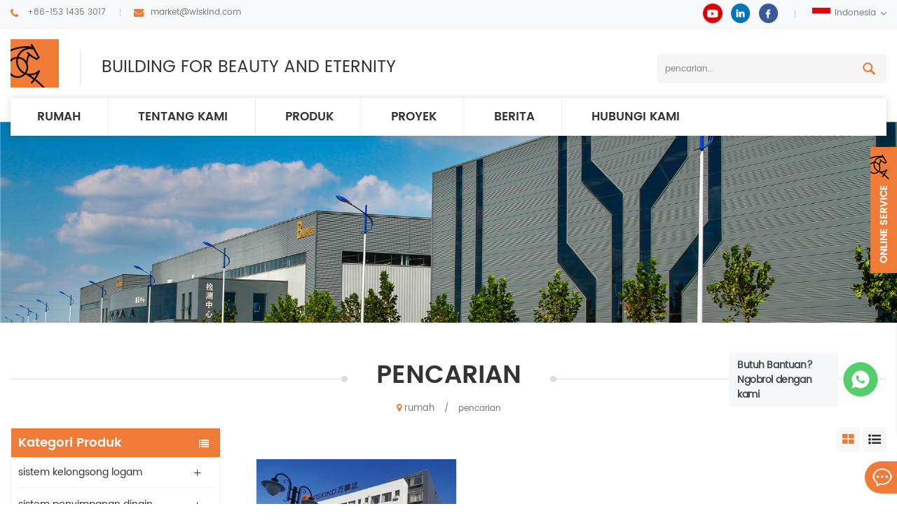

--- FILE ---
content_type: text/html
request_url: https://id.wiskindsteelstructure.com/prefabricated-apartment-buildings_sp
body_size: 9158
content:
<!DOCTYPE html PUBLIC "-//W3C//DTD XHTML 1.0 Transitional//EN" "http://www.w3.org/TR/xhtml1/DTD/xhtml1-transitional.dtd">
<html xmlns="http://www.w3.org/1999/xhtml">
<head>
<meta http-equiv="X-UA-Compatible" content="IE=edge">
<meta name="viewport" content="width=device-width, initial-scale=1.0, user-scalable=no">
<meta http-equiv="Content-Type" content="text/html; charset=utf-8" />
<meta http-equiv="X-UA-Compatible" content="IE=edge,Chrome=1" />
<meta http-equiv="X-UA-Compatible" content="IE=9" />
<meta http-equiv="Content-Type" content="text/html; charset=utf-8" />
<title>Kualitas Super Bangunan Apartemen Prefabrikasi,pabrik Oem Dan Odm Bangunan Apartemen Prefabrikasi</title>
<meta name="keywords" content="Bangunan Apartemen Prefabrikasi kualitas tertinggi,cina Bangunan Apartemen Prefabrikasi pemasok terbaik" />
<meta name="description" content="harga pabrik grosir,kualitas super Bangunan Apartemen Prefabrikasi untuk proyek Anda,pilih WISKIND,pemasok Bangunan Apartemen Prefabrikasi terpercaya Anda." />
<!--    分享显示图片-->
 
<meta property="og:image" content=""/>
<link href="/images/logo.ico" rel="shortcut icon"  />
<link rel="alternate" hreflang="en" href="https://www.wiskindsteelstructure.com/prefabricated-apartment-buildings_sp" />
<link rel="alternate" hreflang="ru" href="https://ru.wiskindsteelstructure.com/prefabricated-apartment-buildings_sp" />
<link rel="alternate" hreflang="es" href="https://es.wiskindsteelstructure.com/prefabricated-apartment-buildings_sp" />
<link rel="alternate" hreflang="ar" href="https://ar.wiskindsteelstructure.com/prefabricated-apartment-buildings_sp" />
<link rel="alternate" hreflang="ja" href="https://ja.wiskindsteelstructure.com/prefabricated-apartment-buildings_sp" />
<link rel="alternate" hreflang="ko" href="https://ko.wiskindsteelstructure.com/prefabricated-apartment-buildings_sp" />
<link rel="alternate" hreflang="th" href="https://th.wiskindsteelstructure.com/prefabricated-apartment-buildings_sp" />
<link rel="alternate" hreflang="vi" href="https://vi.wiskindsteelstructure.com/prefabricated-apartment-buildings_sp" />
<link rel="alternate" hreflang="id" href="https://id.wiskindsteelstructure.com/prefabricated-apartment-buildings_sp" />
<link rel="alternate" hreflang="uk" href="https://uk.wiskindsteelstructure.com/prefabricated-apartment-buildings_sp" />
    <link type="text/css" rel="stylesheet" href="/images/moban.css">
<link type="text/css" rel="stylesheet" href="/template/css/bootstrap.css"/>
<link type="text/css" rel="stylesheet" href="/template/css/font-awesome.min.css" />
<link rel="stylesheet" type="text/css" href="/template/css/animate.css"/>
<link type="text/css" rel="stylesheet" href="/template/css/bootstrap-touch-slider.css" />
<link type="text/css" rel="stylesheet" href="/template/css/flexnav.css" />
<link type="text/css" rel="stylesheet" href="/template/css/style.css" />
<link  type="text/css" rel="stylesheet" href="/template/css/jquery.hotspot.css">


<script type="text/javascript" src="/template/js/jquery-1.8.3.js"></script>
<script language="javascript" src="/js/jquery.validate.min.js"></script>
<script language="javascript" src="/js/jquery.blockUI.js"></script>
<script type="text/javascript" src="/js/front/common.js"></script>
<script type="text/javascript" src="/js/jcarousellite_1.0.1.pack.js"></script>
<script type="text/javascript" src="/template/js/bootstrap.min.js"></script>
<script type="text/javascript" src="/template/js/demo.js"></script>
<script type="text/javascript" src="/template/js/jquery.velocity.min.js"></script>
<script type="text/javascript" src="/template/js/mainscript.js"></script>
<script type="text/javascript" src="/template/js/slick.js"></script>
<!--[if it ie9]
<script src="/template/js/html5shiv.min.js"></script>
<script src="/template/js/respond.min.js"></script>
-->
<!--[if IE 8]>
<script src="https://oss.maxcdn.com/libs/html5shiv/3.7.0/html5shiv.js"></script>
<script src="https://oss.maxcdn.com/libs/respond./template/js/1.3.0/respond.min.js"></script>
<![endif]-->
<script >
    if( /Android|webOS|iPhone|iPad|iPod|BlackBerry|IEMobile|Opera Mini/i.test(navigator.userAgent) ) {
            $(function () {       
                $('.newm img').attr("style","");
                $(".newm img").attr("width","");
                $(".newm img").attr("height","");     

            })
    }
</script>
<!-- Google Tag Manager -->
<script>(function(w,d,s,l,i){w[l]=w[l]||[];w[l].push({'gtm.start':
new Date().getTime(),event:'gtm.js'});var f=d.getElementsByTagName(s)[0],
j=d.createElement(s),dl=l!='dataLayer'?'&l='+l:'';j.async=true;j.src=
'https://www.googletagmanager.com/gtm.js?id='+i+dl;f.parentNode.insertBefore(j,f);
})(window,document,'script','dataLayer','GTM-T4994WT');</script>
<!-- End Google Tag Manager --><style>
    .mainmenu > nav > ul > li > a{padding: 5px 38.4px;}
</style>
</head>
<body oncontextmenu='return false' ondragstart='return false' onselectstart ='return false' onselect='document.selection.empty()' oncopy='document.selection.empty()' onbeforecopy='return false' onmouseup='document.selection.empty()' >

<!-- Google Tag Manager (noscript) -->
<noscript><iframe src="https://www.googletagmanager.com/ns.html?id=GTM-T4994WT"
height="0" width="0" style="display:none;visibility:hidden"></iframe></noscript>
<!-- End Google Tag Manager (noscript) --><div class="top_section">
    <div class="container clearfix">
    	<div class="top_con">
                        <div class="tel">
            	<a rel="nofollow" href="tel:+86-153 1435 3017">+86-153 1435 3017</a>
            </div>
                                                <div class="email"><a  rel="nofollow" href="mailto:market@wiskind.com">market@wiskind.com</a></div>
                    </div>
        <div class="top_r">
            <div class="top_sns">
            	  
                  
                  
                <a rel="nofollow" target="_blank" href="https://www.youtube.com/@ShandongWiskind" ><img src="/uploadfile/friendlink/9b33eac89299f9dc6b5f1d40a065b496.png" alt="youtube" /></a>
                  
                <a rel="nofollow" target="_blank" href="https://www.linkedin.com/company/13610843/admin/" ><img src="/uploadfile/friendlink/89568c88772e273b2642a3bc0b0cc499.png" alt="linkedin" /></a>
                  
                <a rel="nofollow" target="_blank" href="https://www.facebook.com/profile.php?id=61576732465978" ><img src="/uploadfile/friendlink/0ef1f08191abaaea8847bc73ffe441b9.png" alt="facebook" /></a>
                                            </div>
            <dl class="select">
                                <dt><img src="/template/images/id.jpg" alt="Indonesia" />Indonesia</dt>
                                
                <dd>
                    <ul>
                         
                        <li><a href="https://www.wiskindsteelstructure.com/prefabricated-apartment-buildings_sp" title="English"><img src="/template/images/en.jpg" alt="English" />English</a></li>
                         
                        <li><a href="https://ru.wiskindsteelstructure.com/prefabricated-apartment-buildings_sp" title="русский"><img src="/template/images/ru.jpg" alt="русский" />русский</a></li>
                         
                        <li><a href="https://es.wiskindsteelstructure.com/prefabricated-apartment-buildings_sp" title="español"><img src="/template/images/es.jpg" alt="español" />español</a></li>
                         
                        <li><a href="https://ar.wiskindsteelstructure.com/prefabricated-apartment-buildings_sp" title="العربية"><img src="/template/images/ar.jpg" alt="العربية" />العربية</a></li>
                         
                        <li><a href="https://ja.wiskindsteelstructure.com/prefabricated-apartment-buildings_sp" title="日本語"><img src="/template/images/ja.jpg" alt="日本語" />日本語</a></li>
                         
                        <li><a href="https://ko.wiskindsteelstructure.com/prefabricated-apartment-buildings_sp" title="한국의"><img src="/template/images/ko.jpg" alt="한국의" />한국의</a></li>
                         
                        <li><a href="https://th.wiskindsteelstructure.com/prefabricated-apartment-buildings_sp" title="ไทย"><img src="/template/images/th.jpg" alt="ไทย" />ไทย</a></li>
                         
                        <li><a href="https://vi.wiskindsteelstructure.com/prefabricated-apartment-buildings_sp" title="Việt"><img src="/template/images/vi.jpg" alt="Việt" />Việt</a></li>
                         
                        <li><a href="https://uk.wiskindsteelstructure.com/prefabricated-apartment-buildings_sp" title="українська"><img src="/template/images/uk.jpg" alt="українська" />українська</a></li>
                                            </ul>
                </dd>
            </dl>
        </div>
    </div>
</div>

<div class="header_section">
    <div class="container">
    	                <a id="logo" href="/" ><img src="/uploadfile/userimg/39a7f9a5523cdcfd796cd72b28026d03.jpg" alt="WISKIND ARCHITECTURAL STEEL CO.，LTD" /></a>
                        <div class="com_text">BUILDING FOR BEAUTY AND ETERNITY</div>
    	<div class="search">
            <input name="search_keyword" onkeydown="javascript:enterIn(event);" type="text"  value="pencarian..." onfocus="if(this.value=='pencarian...'){this.value='';}" onblur="if(this.value==''){this.value='pencarian...';}" class="search_main" placeholder="pencarian...">
            <input name="" type="submit" class="search_btn btn_search1" value="">
        </div>
    </div>
</div>

<div class="abc-01 main-xuanfu nav_section">
    <div class="nav_section">
        <div class="container">
            <div class="nav_box">
                <header  id="nav">
                    <div class="mainmenu-area bg-color-2 hidden-xs hidden-sm">
                        <div class="mainmenu">
                            <nav>
                                <ul>
                                    <li ><a href="/">rumah</a></li>
                                                                        <li ><a  href="/company-profile_d15">TENTANG KAMI</a>
<!--                                        -->                                        <ul class="vmegamenu">
                                                                                          <li><a href="/company-profile_d15" title="Profil Perusahaan"><i class="fa fa-caret-right"></i>Profil Perusahaan</a></li>
                                                                                        <li><a href="/360-virtual-tour_d14" title="360-tur virtual"><i class="fa fa-caret-right"></i>360-tur virtual</a></li>
                                                                                                                                                                                    <li><a href="/category/downloads/1">Download</a></li>
                                                                                    </ul>
<!--                                        -->                                    </li>
                                    <li class="product_vmegamenu "><a href="/products">produk</a>
                                        <ul class="row nav_list">
                                                                                                                                    <li>
                                                <h4><a href="/metal-cladding-system_c1" title="sistem kelongsong logam">sistem kelongsong logam</a></h4>
                                                                                                <div>
                                                                                                        <p><i class="fa fa-angle-right"></i><a href="/sandwich-wall-panel_c44" title="Panel Dinding Sandwich" class="vgema-title">Panel Dinding Sandwich</a></p>
                                                                                                        <p><i class="fa fa-angle-right"></i><a href="/sandwich-roof-panel_c10" title="panel atap sandwich" class="vgema-title">panel atap sandwich</a></p>
                                                                                                        <p><i class="fa fa-angle-right"></i><a href="/corrugated-steel-sheets_c49" title="Lembaran Baja Bergelombang" class="vgema-title">Lembaran Baja Bergelombang</a></p>
                                                                                                    </div>	
                                                                                            </li>
                                                                                                                                                                                    <li>
                                                <h4><a href="/cold-storage-system_c8" title="sistem penyimpanan dingin">sistem penyimpanan dingin</a></h4>
                                                                                                <div>
                                                                                                        <p><i class="fa fa-angle-right"></i><a href="/cold-storage-sandwich-panel_c27" title="panel sandwich penyimpanan dingin" class="vgema-title">panel sandwich penyimpanan dingin</a></p>
                                                                                                        <p><i class="fa fa-angle-right"></i><a href="/cold-storage-sandwich-panel_c27" title="panel sandwich penyimpanan dingin" class="vgema-title">panel sandwich penyimpanan dingin</a></p>
                                                                                                        <p><i class="fa fa-angle-right"></i><a href="/cold-storage-accessories_c29" title="aksesoris penyimpanan dingin" class="vgema-title">aksesoris penyimpanan dingin</a></p>
                                                                                                    </div>	
                                                                                            </li>
                                                                                                                                                                                    <li>
                                                <h4><a href="/clean-room-system_c7" title="Sistem Kamar Bersih">Sistem Kamar Bersih</a></h4>
                                                                                                <div>
                                                                                                        <p><i class="fa fa-angle-right"></i><a href="/clean-room-sandwich-panel_c21" title="panel sandwich ruang bersih" class="vgema-title">panel sandwich ruang bersih</a></p>
                                                                                                        <p><i class="fa fa-angle-right"></i><a href="/clean-room-sandwich-panel_c21" title="panel sandwich ruang bersih" class="vgema-title">panel sandwich ruang bersih</a></p>
                                                                                                        <p><i class="fa fa-angle-right"></i><a href="/clean-room-accessories_c26" title="membersihkan aksesoris kamar" class="vgema-title">membersihkan aksesoris kamar</a></p>
                                                                                                    </div>	
                                                                                            </li>
                                                                                                                                                                                    <li>
                                                <h4><a href="/steel-structure-system_c3" title="sistem struktur baja">sistem struktur baja</a></h4>
                                                                                                <div>
                                                                                                        <p><i class="fa fa-angle-right"></i><a href="/portal-frame-steel-structure-buildings_c67" title="Bangunan Struktur Baja Rangka Portal" class="vgema-title">Bangunan Struktur Baja Rangka Portal</a></p>
                                                                                                        <p><i class="fa fa-angle-right"></i><a href="/steel-structure-multistory-buildings_c68" title="Bangunan multistory struktur baja" class="vgema-title">Bangunan multistory struktur baja</a></p>
                                                                                                        <p><i class="fa fa-angle-right"></i><a href="/steel-structure-accessories_c42" title="aksesoris struktur baja" class="vgema-title">aksesoris struktur baja</a></p>
                                                                                                        <p><i class="fa fa-angle-right"></i><a href="/h-beam-c-and-z-purlin_c40" title="h beam" class="vgema-title">h beam</a></p>
                                                                                                    </div>	
                                                                                            </li>
                                                                                                                                                                                    <li>
                                                <h4><a href="/modular-house-system_c70" title="Sistem Rumah Modular">Sistem Rumah Modular</a></h4>
                                                                                                <div>
                                                                                                        <p><i class="fa fa-angle-right"></i><a href="/prefab-houses_c71" title="Rumah prefab" class="vgema-title">Rumah prefab</a></p>
                                                                                                    </div>	
                                                                                            </li>
                                                                                                                                                                                                                            </ul>
                                    </li>
                                                                        <li ><a  href="/projects_nc2">proyek</a>
                                                                            </li>
                                                                        <li ><a  href="/news_nc1">berita</a>
                                                                            </li>

                                                                        <li ><a  href="/contact-us_d2">hubungi kami</a>
                                                                            </li>
                                    
                                </ul>
                            </nav>
                        </div>	
                    </div>
                </header>
            </div>
        </div>
    </div>
    <div class="mobile-menu-area hidden-md hidden-lg">
        <div class="container">
            <div class="row">
                <div class="col-md-12">
                    <div class="mobile-menu">
                        <nav id="mobile-menu">
                            <ul>
                                <li><a href="/">rumah</a></li>
                                                                <li><a  href="/company-profile_d15">TENTANG KAMI</a>
<!--                                    -->                                    <ul class="vmegamenu">
                                                                                <li><a href="/company-profile_d15" title="Profil Perusahaan">Profil Perusahaan</a></li>
                                                                                <li><a href="/360-virtual-tour_d14" title="360-tur virtual">360-tur virtual</a></li>
                                                                                                                                                                    <li><a href="/category/downloads/1">Download</a></li>
                                                                            </ul>
<!--                                    -->                                </li>
                                <li><a href="/products">produk</a>
                                    <ul class="vmegamenu">
                                                                                                                        <li><a href="/metal-cladding-system_c1" title="sistem kelongsong logam">sistem kelongsong logam</a>
                                                                                        <ul class="vmegamenu">
                                                                                                <li><a href="/sandwich-wall-panel_c44" title="Panel Dinding Sandwich">Panel Dinding Sandwich</a></li>
                                                                                                <li><a href="/sandwich-roof-panel_c10" title="panel atap sandwich">panel atap sandwich</a></li>
                                                                                                <li><a href="/corrugated-steel-sheets_c49" title="Lembaran Baja Bergelombang">Lembaran Baja Bergelombang</a></li>
                                                                                            </ul>
                                                                                    </li>
                                                                                                                                                                    <li><a href="/cold-storage-system_c8" title="sistem penyimpanan dingin">sistem penyimpanan dingin</a>
                                                                                        <ul class="vmegamenu">
                                                                                                <li><a href="/cold-storage-sandwich-panel_c27" title="panel sandwich penyimpanan dingin">panel sandwich penyimpanan dingin</a></li>
                                                                                                <li><a href="/cold-storage-sandwich-panel_c27" title="panel sandwich penyimpanan dingin">panel sandwich penyimpanan dingin</a></li>
                                                                                                <li><a href="/cold-storage-accessories_c29" title="aksesoris penyimpanan dingin">aksesoris penyimpanan dingin</a></li>
                                                                                            </ul>
                                                                                    </li>
                                                                                                                                                                    <li><a href="/clean-room-system_c7" title="Sistem Kamar Bersih">Sistem Kamar Bersih</a>
                                                                                        <ul class="vmegamenu">
                                                                                                <li><a href="/clean-room-sandwich-panel_c21" title="panel sandwich ruang bersih">panel sandwich ruang bersih</a></li>
                                                                                                <li><a href="/clean-room-sandwich-panel_c21" title="panel sandwich ruang bersih">panel sandwich ruang bersih</a></li>
                                                                                                <li><a href="/clean-room-accessories_c26" title="membersihkan aksesoris kamar">membersihkan aksesoris kamar</a></li>
                                                                                            </ul>
                                                                                    </li>
                                                                                                                                                                    <li><a href="/steel-structure-system_c3" title="sistem struktur baja">sistem struktur baja</a>
                                                                                        <ul class="vmegamenu">
                                                                                                <li><a href="/portal-frame-steel-structure-buildings_c67" title="Bangunan Struktur Baja Rangka Portal">Bangunan Struktur Baja Rangka Portal</a></li>
                                                                                                <li><a href="/steel-structure-multistory-buildings_c68" title="Bangunan multistory struktur baja">Bangunan multistory struktur baja</a></li>
                                                                                                <li><a href="/steel-structure-accessories_c42" title="aksesoris struktur baja">aksesoris struktur baja</a></li>
                                                                                                <li><a href="/h-beam-c-and-z-purlin_c40" title="h beam">h beam</a></li>
                                                                                            </ul>
                                                                                    </li>
                                                                                                                                                                    <li><a href="/modular-house-system_c70" title="Sistem Rumah Modular">Sistem Rumah Modular</a>
                                                                                        <ul class="vmegamenu">
                                                                                                <li><a href="/prefab-houses_c71" title="Rumah prefab">Rumah prefab</a></li>
                                                                                            </ul>
                                                                                    </li>
                                                                                                                                                                                                        </ul>
                                </li>

                                                                <li><a  href="/projects_nc2">proyek</a>
                                                                    </li>
                                                                <li><a  href="/news_nc1">berita</a>
                                                                    </li>

                                                                <li><a  href="/contact-us_d2">hubungi kami</a>
                                                                    </li>
                                                                                                                                                            </ul>	
                        </nav>
                    </div>
                </div>
            </div>
        </div>
    </div>
</div>
 
<div class="n_banner">
            <img src="/uploadfile/bannerimg/1564536579716.jpg" alt="other" />
        </div>
<div class="n_main">
    <div class="n_title"><div class="container"><h4><span>pencarian</span></h4></div></div>
    <div class="mbx_section clearfix">
        <div class="container">
            <div class="mbx">
                <a href="/"><i class="fa fa-map-marker"></i>rumah</a>
                <span>/</span>
                <h2>pencarian</h2>
            </div>
        </div>
    </div>
    <div class="container clearfix">
    	<div class="n_left">
    <div class="modules">
        <section class="block left_nav">
            <h4 class="nav_h4">Kategori Produk</h4>
            <div class="toggle_content clearfix">
                <ul class="mtree">
                                                            <li ><span></span><a href="/metal-cladding-system_c1">sistem kelongsong logam</a>
                                                <ul>
                                                        <li ><span></span><a href="/sandwich-wall-panel_c44">Panel Dinding Sandwich</a>
                                                                <ul>
                                                                        <li ><a href="/eps-sandwich-wall-panel_c45">panel dinding eps sandwich</a></li>
                                                                        <li ><a href="/eps-sandwich-wall-panel_c45">panel dinding eps sandwich</a></li>
                                                                        <li ><a href="/pu-sandwich-wall-panel_c46">panel dinding sandwich sandwich</a></li>
                                                                        <li ><a href="/pu-sandwich-wall-panel_c46">panel dinding sandwich sandwich</a></li>
                                                                        <li ><a href="/rock-wool-sandwich-wall-panel_c47">panel dinding sandwich sandwich</a></li>
                                                                        <li ><a href="/rock-wool-sandwich-wall-panel_c47">panel dinding sandwich sandwich</a></li>
                                                                        <li ><a href="/glass-wool-sandwich-wall-panel_c48">panel dinding sandwich kaca wol wol</a></li>
                                                                        <li ><a href="/glass-wool-sandwich-wall-panel_c48">panel dinding sandwich kaca wol wol</a></li>
                                                                    </ul>
                                                            </li>
                                                        <li ><span></span><a href="/sandwich-roof-panel_c10">panel atap sandwich</a>
                                                                <ul>
                                                                        <li ><a href="/eps-sandwich-roof-panel_c32">panel atap sandwich eps</a></li>
                                                                        <li ><a href="/pu-sandwich-roof-panel_c33">panel atap pu sandwich</a></li>
                                                                        <li ><a href="/rock-wool-sandwich-roof-panel_c34">atap panel sandwich batu wol</a></li>
                                                                        <li ><a href="/glass-wool-sandwich-roof-panel_c35">panel atap sandwich kaca wol</a></li>
                                                                    </ul>
                                                            </li>
                                                        <li ><span></span><a href="/corrugated-steel-sheets_c49">Lembaran Baja Bergelombang</a>
                                                                <ul>
                                                                        <li ><a href="/corrugated-steel-roofing-sheets_c58">lembaran atap baja bergelombang</a></li>
                                                                        <li ><a href="/corrugated-steel-wall-sheets_c59">lembaran dinding baja bergelombang</a></li>
                                                                    </ul>
                                                            </li>
                                                    </ul>
                                            </li>
                                                                                    <li ><span></span><a href="/cold-storage-system_c8">sistem penyimpanan dingin</a>
                                                <ul>
                                                        <li ><a href="/cold-storage-sandwich-panel_c27">panel sandwich penyimpanan dingin</a>
                                                            </li>
                                                        <li ><a href="/cold-storage-sandwich-panel_c27">panel sandwich penyimpanan dingin</a>
                                                            </li>
                                                        <li ><a href="/cold-storage-accessories_c29">aksesoris penyimpanan dingin</a>
                                                            </li>
                                                    </ul>
                                            </li>
                                                                                    <li ><span></span><a href="/clean-room-system_c7">Sistem Kamar Bersih</a>
                                                <ul>
                                                        <li ><span></span><a href="/clean-room-sandwich-panel_c21">panel sandwich ruang bersih</a>
                                                                <ul>
                                                                        <li ><a href="/clean-room-wall-partition_c50">partisi dinding ruang bersih</a></li>
                                                                        <li ><a href="/clean-room-wall-partition_c50">partisi dinding ruang bersih</a></li>
                                                                        <li ><a href="/clean-room-ceiling-system_c51">sistem plafon kamar bersih</a></li>
                                                                        <li ><a href="/clean-room-ceiling-system_c51">sistem plafon kamar bersih</a></li>
                                                                        <li ><a href="/clean-room-corner-system_c54">sistem sudut kamar bersih</a></li>
                                                                        <li ><a href="/clean-room-corner-system_c54">sistem sudut kamar bersih</a></li>
                                                                    </ul>
                                                            </li>
                                                        <li ><span></span><a href="/clean-room-sandwich-panel_c21">panel sandwich ruang bersih</a>
                                                                <ul>
                                                                        <li ><a href="/clean-room-wall-partition_c50">partisi dinding ruang bersih</a></li>
                                                                        <li ><a href="/clean-room-wall-partition_c50">partisi dinding ruang bersih</a></li>
                                                                        <li ><a href="/clean-room-ceiling-system_c51">sistem plafon kamar bersih</a></li>
                                                                        <li ><a href="/clean-room-ceiling-system_c51">sistem plafon kamar bersih</a></li>
                                                                        <li ><a href="/clean-room-corner-system_c54">sistem sudut kamar bersih</a></li>
                                                                        <li ><a href="/clean-room-corner-system_c54">sistem sudut kamar bersih</a></li>
                                                                    </ul>
                                                            </li>
                                                        <li ><span></span><a href="/clean-room-accessories_c26">membersihkan aksesoris kamar</a>
                                                                <ul>
                                                                        <li ><a href="/clean-room-doors_c52">pintu kamar bersih</a></li>
                                                                        <li ><a href="/clean-room-doors_c52">pintu kamar bersih</a></li>
                                                                        <li ><a href="/clean-room-windows_c53">membersihkan jendela kamar</a></li>
                                                                        <li ><a href="/clean-room-windows_c53">membersihkan jendela kamar</a></li>
                                                                        <li ><a href="/clean-room-aluminum-profile-system_c55">membersihkan sistem profil aluminium kamar</a></li>
                                                                    </ul>
                                                            </li>
                                                    </ul>
                                            </li>
                                                                                    <li ><span></span><a href="/steel-structure-system_c3">sistem struktur baja</a>
                                                <ul>
                                                        <li ><a href="/portal-frame-steel-structure-buildings_c67">Bangunan Struktur Baja Rangka Portal</a>
                                                            </li>
                                                        <li ><a href="/steel-structure-multistory-buildings_c68">Bangunan multistory struktur baja</a>
                                                            </li>
                                                        <li ><a href="/steel-structure-accessories_c42">aksesoris struktur baja</a>
                                                            </li>
                                                        <li ><a href="/h-beam-c-and-z-purlin_c40">h beam</a>
                                                            </li>
                                                    </ul>
                                            </li>
                                                                                    <li ><span></span><a href="/modular-house-system_c70">Sistem Rumah Modular</a>
                                                <ul>
                                                        <li ><a href="/prefab-houses_c71">Rumah prefab</a>
                                                            </li>
                                                    </ul>
                                            </li>
                                                                                                    </ul>
            </div>
            <script type="text/javascript" src="/template/js/mtree.js"></script>
        </section>
        <section class="block hot_left">
            <h4 class="left_h4">produk baru</h4>
            <div class="toggle_content clearfix">
                <ul>
                                        <li>
                        <div class="li clearfix">
                            <div class="img"><img id="product_detail_img"  alt="Panel Sandwich Dinding Wol Batu dengan Penyegelan Tepi PU" src="/uploadfile/202206/28/8a3df4c9c4959f5d5d6949b9ee6c9bfc_thumb.jpg" /></div>
                            <h4><a href="/buidling-exterior-wall-rock-wool-sandwich-panel-with-pu-edge-sealing_p90.html" title="Membangun Panel Sandwich Wol Batu Dinding Eksterior dengan Penyegelan Tepi PU">Membangun Panel Sandwich Wol Batu Dinding Eksterior dengan Penyegelan Tepi PU</a></h4>
                            <a href="/buidling-exterior-wall-rock-wool-sandwich-panel-with-pu-edge-sealing_p90.html" title="Membangun Panel Sandwich Wol Batu Dinding Eksterior dengan Penyegelan Tepi PU" class="more">Baca lebih lajut<i class="fa fa-caret-right"></i></a>
                        </div>
                    </li>
                                        <li>
                        <div class="li clearfix">
                            <div class="img"><img id="product_detail_img"  alt="Panel Sandwich Dinding Berisolasi Poliuretan PU" src="/uploadfile/202208/01/471f98bbc6b6cff72a680844306c3bd8_thumb.jpg" /></div>
                            <h4><a href="/pir-pur-pu-polyurethane-insulated-wall-sandwich-panels_p89.html" title="Panel Sandwich Dinding Berisolasi Poliuretan PIR PUR PU">Panel Sandwich Dinding Berisolasi Poliuretan PIR PUR PU</a></h4>
                            <a href="/pir-pur-pu-polyurethane-insulated-wall-sandwich-panels_p89.html" title="Panel Sandwich Dinding Berisolasi Poliuretan PIR PUR PU" class="more">Baca lebih lajut<i class="fa fa-caret-right"></i></a>
                        </div>
                    </li>
                                        <li>
                        <div class="li clearfix">
                            <div class="img"><img id="product_detail_img"  alt="Panel Sandwich Atap PIR PU PUF Tipe Lap" src="/uploadfile/202206/25/f05274f8a24fa705476c0677e8888661_thumb.jpg" /></div>
                            <h4><a href="/1000mm-over-lap-type-pir-pu-puf-roof-sandwich-panels_p85.html" title="Panel Sandwich Atap PIR PU PUF Tipe Lap 1000mm">Panel Sandwich Atap PIR PU PUF Tipe Lap 1000mm</a></h4>
                            <a href="/1000mm-over-lap-type-pir-pu-puf-roof-sandwich-panels_p85.html" title="Panel Sandwich Atap PIR PU PUF Tipe Lap 1000mm" class="more">Baca lebih lajut<i class="fa fa-caret-right"></i></a>
                        </div>
                    </li>
                                        <li>
                        <div class="li clearfix">
                            <div class="img"><img id="product_detail_img"  alt="produsen global 500 Panel Sandwich Atap Wol Batu Nilai Api Snap Cap" src="/uploadfile/202206/25/6b92e7a91901e3d8dbd3e7b46e3f538f_thumb.jpg" /></div>
                            <h4><a href="/snap-cap-fire-rated-rock-wool-roof-sandwich-panel_p84.html" title="Panel Sandwich Atap Wol Batu Nilai Api Snap Cap">Panel Sandwich Atap Wol Batu Nilai Api Snap Cap</a></h4>
                            <a href="/snap-cap-fire-rated-rock-wool-roof-sandwich-panel_p84.html" title="Panel Sandwich Atap Wol Batu Nilai Api Snap Cap" class="more">Baca lebih lajut<i class="fa fa-caret-right"></i></a>
                        </div>
                    </li>
                                        <li>
                        <div class="li clearfix">
                            <div class="img"><img id="product_detail_img"  alt="produsen global 500 Panel Sandwich Atap Bergelombang Rockwool Tipe Tumpang Tindih" src="/uploadfile/202408/12/816a735eb5c29b522d36cb4c0f39053f_thumb.png" /></div>
                            <h4><a href="/over-lap-type-rock-wool-corrugated-roof-sandwich-panel_p83.html" title="Panel Sandwich Atap Bergelombang Rockwool Tipe Tumpang Tindih">Panel Sandwich Atap Bergelombang Rockwool Tipe Tumpang Tindih</a></h4>
                            <a href="/over-lap-type-rock-wool-corrugated-roof-sandwich-panel_p83.html" title="Panel Sandwich Atap Bergelombang Rockwool Tipe Tumpang Tindih" class="more">Baca lebih lajut<i class="fa fa-caret-right"></i></a>
                        </div>
                    </li>
                                        <li>
                        <div class="li clearfix">
                            <div class="img"><img id="product_detail_img"  alt="Panel Sandwich Atap Wol Batu dengan Penyegelan Tepi PU" src="/uploadfile/202206/25/b72f7203a67c497055471d0665962d4e_thumb.jpg" /></div>
                            <h4><a href="/standing-seam-rock-wool-roof-sandwich-panel-with-pu-edge-sealing_p82.html" title="Panel Sandwich Atap Wol Batu Jahitan Berdiri dengan Penyegelan Tepi PU">Panel Sandwich Atap Wol Batu Jahitan Berdiri dengan Penyegelan Tepi PU</a></h4>
                            <a href="/standing-seam-rock-wool-roof-sandwich-panel-with-pu-edge-sealing_p82.html" title="Panel Sandwich Atap Wol Batu Jahitan Berdiri dengan Penyegelan Tepi PU" class="more">Baca lebih lajut<i class="fa fa-caret-right"></i></a>
                        </div>
                    </li>
                                    </ul>
            </div>
        </section>
    </div>
</div>    	<div class="n_right">
            <div class="products clearfix">
                <div class="main">
                    <div id="cbp-vm" class="cbp-vm-switcher cbp-vm-view-grid">
                        <div class="cbp-vm-options clearfix">
                            <a rel="nofollow" href="#" class="cbp-vm-icon cbp-vm-grid  cbp-vm-selected" data-view="cbp-vm-view-grid"></a>
                            <a rel="nofollow" href="#" class="cbp-vm-icon cbp-vm-list" data-view="cbp-vm-view-list"></a>
                        </div>
                        <ul>
                             
                            <li>
                                <div class="li">
                                    <div class="i_pro_img cbp-vm-image">
                                        <div class="img">
                                            <a href="/prefabricated-steel-frame-multi-storey-apartments-buildings_p116.html" title="Rangka Baja Prefabrikasi Bangunan Apartemen Bertingkat
"><img id="product_detail_img"  alt="Gedung Apartemen bertingkat
" src="/uploadfile/202207/13/698ceba8d45666820228060329006c49_thumb.jpg" /></a>
                                        </div>
                                    </div>
                                    <h4><a href="/prefabricated-steel-frame-multi-storey-apartments-buildings_p116.html" title="Rangka Baja Prefabrikasi Bangunan Apartemen Bertingkat
">Rangka Baja Prefabrikasi Bangunan Apartemen Bertingkat
</a></h4>
                                    <div class="cbp-vm-details">Sedangkan untuk Gedung Apartemen Bertingkat, struktur baja banyak digunakan dalam konstruksi rangka. Struktur baja telah dianggap sebagai bahan yang berkelanjutan, sehingga dari perspektif pembangunan jangka panjang, struktur baja akan memiliki prospek aplikasi dan pengembangan yang baik.</div>
                                                                                                            <p class="p_hot_2">
                                        <span><i class="fa fa-tags"></i>tag panas : </span>
                                                                                <a href="/steel-construction_sp">Konstruksi baja</a>
                                                                                <a href="/steel-structures_sp">Struktur baja</a>
                                                                                <a href="/metal-buildings_sp">Bangunan Logam</a>
                                                                                <a href="/prefabricated-apartment-buildings_sp">Bangunan Apartemen Prefabrikasi</a>
                                                                                <a href="/multi-storey-buildings_sp">Gedung Bertingkat</a>
                                                                                <a href="/multi-storey-apartments_sp">Apartemen Bertingkat</a>
                                                                            </p>
                                                                        <div class="i_more"><a rel="nofollow" href="/prefabricated-steel-frame-multi-storey-apartments-buildings_p116.html" title="Rangka Baja Prefabrikasi Bangunan Apartemen Bertingkat
" >Baca lebih lajut</a></div>
                                </div>
                            </li>
                                                    </ul>
                    </div>
                </div>
                <script type="text/javascript" src="/template/js/cbpViewModeSwitch.js"></script>
                <div class="page_p clearfix">
                                        <div class="total">[&nbsp;&nbsp;total dari&nbsp;&nbsp;<span>1</span>&nbsp;&nbsp;halaman]</div>
                </div>
            </div>
        </div>
    </div>
</div>
<div class="subscribe">
    <div class="build"><img src="/template/images/bulid_img.png" alt="" /></div>
    <div class="container"> <span>berlangganan kami</span>
        <h4>berlangganan kami</h4>
        <p>tolong baca terus, tetap diposting, berlangganan, dan kami menyambut Anda untuk memberi tahu kami pendapat Anda.</p>
        <div class="email clearfix">
            <input name="textfield" id="user_email" type="text" value="Alamat email anda.." onfocus="if(this.value=='Alamat email anda..'){this.value='';}" onblur="if(this.value==''){this.value='Alamat email anda..';}" class="email_main">
            <button type="submit" class="email_btn" onclick="add_email_list();"></button>
        </div>
        <script type="text/javascript">
            var email = document.getElementById('user_email');
            function add_email_list()
            {

                $.ajax({
                    url: "/common/ajax/addtoemail/emailname/" + email.value,
                    type: 'GET',
                    success: function(info) {
                        if (info == 1) {
                            alert('berhasil!');
                            window.location.href = "/prefabricated-apartment-buildings_sp";

                        } else {
                            alert('kerugian!');
                            window.location.href = "/prefabricated-apartment-buildings_sp";
                        }
                    }
                });

            }


        </script>
    </div>
</div>
        <div id="whatsapp_more">
        <div id="whatsapp_tabs">
                            <a id="floatShow_2" rel="nofollow" target="_blank" href="https://web.whatsapp.com/send?phone=+86-153 1435 3017&text=hello" style="opacity: 1;">                    <i class="iconfont icon-whatsapp"><img src="/template/images/ws_img.png"></i>
                    <p>Butuh Bantuan? Ngobrol dengan kami</p>
                </a></div>

    </div>


<style>


    #whatsapp_more {
        z-index: 99999999;
        position: fixed;
        right: 2.6rem;
        bottom: 15.24rem;
        font-size: 13px;
    }



    #whatsapp_tabs #floatShow_2 p {
        background-color: #f5f7f9;
        border-radius: 4px;
        -webkit-border-radius: 4px;
        -moz-border-radius: 4px;
        color: #43474e;
        font-size: 14px;
        letter-spacing: -.03em;
        line-height: 1.5;
        margin-right: 7px;
        padding: 8px 12px;
        position: absolute;
        right: 100%;
        top: 50%;
        -webkit-transform: translateY(-50%);
        -ms-transform: translateY(-50%);
        transform: translateY(-50%);
        transition: all 0 ease;
        -webkit-transition: all .4s ease;
        -moz-transition: all .4s ease;
        width: 156px;
        font-weight: 600;
        margin: 5;
    }






</style>
<div id="footer">
    <div class="container">
        <div class="clearfix modules">
            <section class="block footer_con">
                <h4 class="title_h4">hubungi kami</h4>
                <ul class="toggle_content">
                                            <li class="li1">No. 800, Xingbo 5th Road, Boxing Economic Development Zone, Binzhou, Shandong Province, P.R. China</li>
                                                                <li class="li2"><a rel="nofollow" href="tel:+86-153 1435 3017">+86-153 1435 3017</a></li>
                                                                                                                    <li class="li3"><a rel="nofollow" href="mailto:market@wiskind.com">market@wiskind.com</a></li>
                                                                                    <div class="coad"><img src="/uploadfile/single/a8b45ceda5720a1b437e8e48edf37582.png" alt="hubungi kami" /></div>
                </ul>
            </section>
                            <section class="block footer_tags">
                    <h4 class="title_h4">tag panas</h4>
                    <div class="toggle_content">
                        <ul>
                                                            <li><a href="/sandwich-wall-panel_sp">panel dinding sandwich</a></li>
                                                            <li><a href="/sandwich-composited-panel_sp">panel sandwich bersusun</a></li>
                                                            <li><a href="/rockwool-sandwich-panel_sp">panel sandwich rockwool</a></li>
                                                            <li><a href="/insulated-composited-panel_sp">panel komposit terisolasi</a></li>
                                                            <li><a href="/corrugated-steel-sheets_sp">lembaran baja bergelombang</a></li>
                                                            <li><a href="/corrugated-steel-sheets-for-roofing_sp">lembaran baja bergelombang untuk atap</a></li>
                                                            <li><a href="/profiled-steel-sheets-for-roofing_sp">lembaran baja profil untuk atap</a></li>
                                                            <li><a href="/prefabricated-steel-sheets-for-wall_sp">lembaran baja prefabrikasi untuk dinding</a></li>
                                                            <li><a href="/insulated-sandwich-panel_sp">panel sandwich terisolasi</a></li>
                                                            <li><a href="/polyurethane-sandwich-panel_sp">panel sandwich poliuretan</a></li>
                                                    </ul>
                    </div>
                </section>
                        <section class="block footer_follow">
                <h4 class="title_h4">ikuti kami</h4>
                <div class="toggle_content">
                    <ul>
                                                        <li><a href="/">rumah</a></li>
                                                                <li><a href="/about-us_d1">tentang kami</a></li>
                                                                <li><a href="/products">produk</a></li>
                                                                <li><a href="/news_nc1">berita</a></li>
                                                                <li><a href="/contact-us_d2">hubungi kami</a></li>
                                                                <li><a href="/privacy-policy_d4">rahasia pribadi</a></li>
                                                                <li><a href="/sitemap.html">peta situs</a></li>
                                                                <li><a href="/blog">blog</a></li>
                                                                <li><a href="/sitemap.xml">xml</a></li>
                                                    </ul>
                </div>
            </section>
            <section class="block footer_message">
                <h4 class="title_h4">tinggalkan pesan</h4>
                <div class="toggle_content">
                    <div class="index_input">
                        <form id="email_form2" name="email_form2" method="post" action="/inquiry/addinquiry">
                            <div class="p">jika Anda tertarik pada salah satu produk kami, jangan ragu untuk menghubungi kami. kami menantikan kerjasama Anda.</div>
                            <input type="hidden"  value="Index Bottom"  name="msg_title" />
                            <input type="text" name="msg_name" class="in_tel" placeholder="nama *" />
                            <input type="text" name="msg_email" id="msg_email" class="in_email" placeholder="email mu *"/>
                            <input type="text" name="msg_tel" class="in_tel"  placeholder="tel / WhatsApp"  />
                            <input type="text" name="msg_company" class="in_tel" placeholder="Perusahaan *" />
                            <textarea type="text" name="msg_content" class="in_message"  placeholder="pesan *"></textarea>
                            <button type="submit" class="btn_1 more_h google_genzong">menyerahkan</button>
                        </form>
                    </div>
                </div>
            </section>
        </div>
    </div>
    <div class="footer_bottom">
        <div class="container">
            <div class="left clearfix"> <a href="/" class="footer_logo"><img src="/template/images/footer_logo.png" alt="WISKIND ARCHITECTURAL STEEL CO.，LTD" /></a>
                <div class="footer_sns">
                                                                                            <a rel="nofollow" target="_blank" href="https://www.youtube.com/@ShandongWiskind" ><img src="/uploadfile/friendlink/9b33eac89299f9dc6b5f1d40a065b496.png" alt="youtube" /></a>
                                                    <a rel="nofollow" target="_blank" href="https://www.linkedin.com/company/13610843/admin/" ><img src="/uploadfile/friendlink/89568c88772e273b2642a3bc0b0cc499.png" alt="linkedin" /></a>
                                                    <a rel="nofollow" target="_blank" href="https://www.facebook.com/profile.php?id=61576732465978" ><img src="/uploadfile/friendlink/0ef1f08191abaaea8847bc73ffe441b9.png" alt="facebook" /></a>
                                                            </div>
            </div>
            <div class="right">
                <div class="cop">hak cipta © 2015-2026 WISKIND ARCHITECTURAL STEEL CO.，LTD.seluruh hak cipta. <!--Start of Tawk.to Script-->
<script type="text/javascript">
var Tawk_API=Tawk_API||{}, Tawk_LoadStart=new Date();
(function(){
var s1=document.createElement("script"),s0=document.getElementsByTagName("script")[0];
s1.async=true;
s1.src='https://embed.tawk.to/64097e9c4247f20fefe4d681/1gr2hd5ek';
s1.charset='UTF-8';
s1.setAttribute('crossorigin','*');
s0.parentNode.insertBefore(s1,s0);
})();
</script>
<!--End of Tawk.to Script--></div>
                            </div>
        </div>
    </div>
</div>
<a rel="nofollow" href="javascript:;" class="totop_w"></a>
<div class="height"></div>
<div class="footer_nav">
    <ul>
        <li class="fot_main"><a href="/"><i class="fa fa-home"></i>
                <p>rumah</p>
            </a></li>
        <li class="fot_main"><a href="/products"><i class="fa fa-th-large"></i>
                <p>produk</p>
            </a></li>
        <li class="fot_main"><a rel="nofollow" href="#"></a></li>
        <li class="fot_main"><a href="/news_nc1"><i class="fa fa-list-alt"></i>
                <p>berita</p>
            </a></li>
        <li class="fot_main"><a href="/contact-us_d2"><i class="fa fa-comments-o"></i>
                <p>kontak</p>
            </a></li>
    </ul>
</div>
<div id="service">
    <div id="ser_main"> <a id="floatShow1" rel="nofollow" href="javascript:void(0);" title="Open">&nbsp;</a> </div>
    <div id="online">
        <div class="onlineMenu">
            <ul>
                <li class="online_title"><img src="/template/images/online_bg.png" alt="" />layanan online</li>
                                    <li class="call"><img src="/template/images/service05.png" alt="#"/><a rel="nofollow" href="tel:+86-153 1435 3017">+86-153 1435 3017</a></li>
                                                                                                <li class="call"><img src="/template/images/service03.png" alt="#"/><a rel="nofollow" href="mailto:market@wiskind.com">market@wiskind.com</a></li>
                                                                                                                    <li class="call"><img src="/template/images/service02.png" alt="#"/>
                                                            <a rel="nofollow" target="_blank" href="https://web.whatsapp.com/send?phone=+86-153 1435 3017&text=Hello" >
                                    +86-153 1435 3017</a></li>
                                                                    <div class="coadimages"><img src="/uploadfile/single/a8b45ceda5720a1b437e8e48edf37582.png" alt="hubungi kami" /></div>
            </ul>
        </div>
    </div>
</div>
<a rel="nofollow" href="javascript:;" class="totop"></a>
<div id="online_qq_layer">
    <div id="online_qq_tab"> <a id="floatShow" rel="nofollow" href="javascript:void(0);" >tinggalkan pesan</a> <a id="floatHide" rel="nofollow" href="javascript:void(0);" >minta penawaran gratis</a> </div>
    <div id="onlineService" >
        <div class="online_form">
            <div class="web_inquiry">
                <form id="email_form1" name="email_form1" method="post" action="/inquiry/addinquiry">
                    <input type="hidden"  value="Leave A Message"  name="msg_title" />
                    <div class="p">jika Anda tertarik pada salah satu produk kami, jangan ragu untuk menghubungi kami. kami menantikan kerjasama Anda.</div>
                    <input type="text" name="msg_name" class="input_1" placeholder="nama *" />
                    <input type="text" name="msg_email" id="msg_email" class="input_1" placeholder="email mu *"/>
                    <input type="text" name="msg_tel" class="input_1"  placeholder="tel / WhatsApp"  />
                    <input type="text" name="msg_company" class="input_1" placeholder="Perusahaan *" />
                    <textarea type="text" name="msg_content" class="input_2"  placeholder="pesan *"></textarea>
                    <button type="submit" class="btn_1 more_h google_genzong">menyerahkan</button>
                </form>
            </div>
        </div>
    </div>
</div>
<script type="text/javascript" src="/template/js/waypoints.min.js"></script>
<script type="text/javascript" src="/template/js/wow.min.js"></script>
<script type="text/javascript" src="/template/js/jquery.placeholder.min.js"></script>
<script type="text/javascript" src="/template/js/theme.js"></script>
<script type="text/javascript" src="/template/js/bootstrap-touch-slider.js"></script>
<script type="text/javascript" src="/template/js/easyResponsiveTabs.js"></script>
<script type="text/javascript" src="/template/js/nav.js"></script>
<script type="text/javascript" src="/template/js/main.js"></script>
<script type="text/javascript">$('#bootstrap-touch-slider').bsTouchSlider();</script>
</body></html>